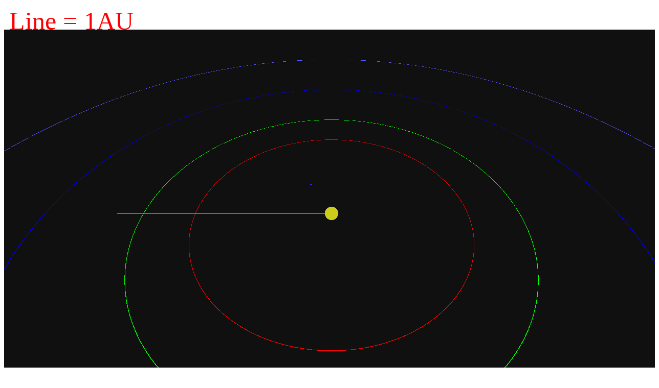

--- FILE ---
content_type: text/html
request_url: http://www.exoplanetkyoto.org/exohtml/Kepler-984Orbit.html
body_size: 1984
content:
<!--[if (gt IE 9)|!(IE)]><!--><html xmlns="http://www.w3.org/1999/xhtml"><!--<![endif]-->
<meta http-equiv="Content-Type" content="text/html; charset=UTF-8" />
<meta http-equiv="X-UA-Compatible" content="IE=edge,chrome=1" />
<head profile="http://gmpg.org/xfn/11">
<meta name="viewport" content="width=device-width" />
<script type="text/javascript" src="https://cdnjs.cloudflare.com/ajax/libs/three.js/r79/three.min.js"></script>
</head><body>
<canvas id="myCanvas" width="1000" height="50"></canvas>
<script>
var text=['a','b','c','d','e','f','g','h','i','j','k'];
var scene, camera, renderer;
var cameraA=[]; 
var cameraActive=false; 
//var texture=[];
var star=[];
var starx=[];
var starz=[];
var MAX_PLANET =1;
var star_size=93;
var star_color=0xffff20;

var planet_size=[11];
var planet_color=[0x2222ee];
var revo_start=[0];
var planet_spd=[0.023237];
var revo=[711];
var orbit_dis=[1902,2629,4006,5895];
var orbit_color=[0xff0000,0x00ff00,0x0000ff,0x5555ff];
var planet_name=['Kepler-984 b'];
var Digit=["Digit1", "Digit2", "Digit3", "Digit4", "Digit5", "Digit6", "Digit7", "Digit8", "Digit9"];
var C;	
var x=0;	
var y=orbit_dis[1]*1.2;	
var z=-orbit_dis[1]*1.2;	
init();
animate();

const c = document.getElementById('myCanvas');
const ctx = c.getContext('2d');
ctx.font = '50px serif';
ctx.fillStyle ='red';
ctx.fillText('Line = 1AU',10,50);

document.addEventListener("keydown",(event)=>{	
	if(event.code=="ArrowUp" && z<-((star_size)*2) && y>(star_size)*2){	
		z = z+20; 
		y = y-20;} 
	else if(event.code=="ArrowDown"){ 
		z = z-20; 
		y = y+20;} 
	else if(event.code=="Digit0"){	
		ctx.clearRect(0, 0, 1000, 200); 
		ctx.fillText('Line = 1AU',10,50); 
		if(cameraActive==true){cameraActive=false} else{
		y = orbit_dis[1]*1.2;	
		z =-orbit_dis[1]*1.2;}}	
	else if(event.code=="KeyA"){	
		if(line.visible==false){line.visible=true;} 
	else{line.visible=false;}} 	
	for(let i=0;i<MAX_PLANET;i++){	
	if(event.code == Digit[i]){	
	cameraActive=true; C=cameraA[i]; 
		ctx.clearRect(0, 0, 1000, 200); 	
		ctx.fillText(planet_name[i],10,50); }} 	
 }); 
function init()
{
	scene = new THREE.Scene();
	var light = new THREE.PointLight(0xffffff,1,0,0);
	light.position.set(0,0,0);
	scene.add( light );
  var Light=new THREE.AmbientLight(0xffffff,0.8);
  scene.add(Light);
    camera = new THREE.PerspectiveCamera( 60, window.innerWidth /window.innerHeight, 1, 1000000 );
   　var loader = new THREE.TextureLoader();
    geometrySun = new THREE.SphereGeometry(star_size, 512, 512 );
	suntexture=loader.load('https://upload.wikimedia.org/wikipedia/commons/d/dd/Full_Moon_Luc_Viatour.jpg');
    materialSun = new THREE.MeshPhongMaterial( { color: star_color  } );
    meshSun = new THREE.Mesh( geometrySun, materialSun );
    scene.add( meshSun );
    for (let i=0;i<MAX_PLANET; i++){
    geometryEarth = new THREE.SphereGeometry(planet_size[i], 64, 64);
    texture=loader.load('https://upload.wikimedia.org/wikipedia/commons/9/97/The_Earth_seen_from_Apollo_17.jpg');
    materialEarth = new THREE.MeshPhongMaterial( { color:planet_color[i] } );
    meshEarth = new THREE.Mesh( geometryEarth, materialEarth );
    scene.add( meshEarth );
    star.push( meshEarth );
}
 	if(orbit_dis[2]>6000){var x = 15;}	
		else if(orbit_dis[2]<6000 && orbit_dis[2] > 3000) {var x = 10; }	
		else{var x = 5;}	
    for (let i=0;i<4;i++){
        const geometry=new THREE.TorusGeometry(orbit_dis[i],3,8,200);
               const material=new THREE.MeshBasicMaterial({color:orbit_color[i]});
        const cycle= new THREE.Mesh(geometry,material)
		cycle.rotation.x=Math.PI/2;
        cycle.position.set(0,0,0);
	scene.add(cycle);
}
	var materialline = new THREE.LineBasicMaterial( { linewidth:3, color: 0x00cccc });	
 	var geometryline = new THREE.Geometry();	
	geometryline.vertices.push(new THREE.Vector3(0, 0, 0)); 
	geometryline.vertices.push(new THREE.Vector3(3000, 0, 0)); 
	line=new THREE.Line( geometryline, materialline	);	
	scene.add(line);	
	line.visible=true;	
    renderer = new THREE.WebGLRenderer();
    renderer.setSize( window.innerWidth, window.innerHeight );
    renderer.setClearColor( 0x101010, 1.0 );
    document.body.appendChild( renderer.domElement );
 	for(let i=0; i<MAX_PLANET;i++){		
		came = new THREE.PerspectiveCamera(60, window.innerWidth / window.innerHeight, 1, 1000000 );	
		cameraA.push(came); }		
}
function animate() {
  for (let i=0; i<MAX_PLANET; i++){
    revo_start[i]+=planet_spd[i];
    starx[i]=Math.sin(revo_start[i])*revo[i];
    starz[i]=Math.cos(revo_start[i])*revo[i];
    star[i].position.x=starx[i];
    star[i].position.z=starz[i];
    cameraA[i].position.x = starx[i] * 1.1;
    cameraA[i].position.z = starz[i] * 1.1;
    cameraA[i].position.y = 200;
    cameraA[i].lookAt(new THREE.Vector3(starx[i], 0, starz[i]));
}
    camera.position.x = x;  
    camera.position.y = y;  
    camera.position.z = z;  
    camera.lookAt({x:0, y:0, z:0});
 if(cameraActive == false){ 
    renderer.render( scene, camera );}
 else if(cameraActive == true){renderer.render( scene, C );} 
    requestAnimationFrame( animate );
}
</script>
</body>
</html>
